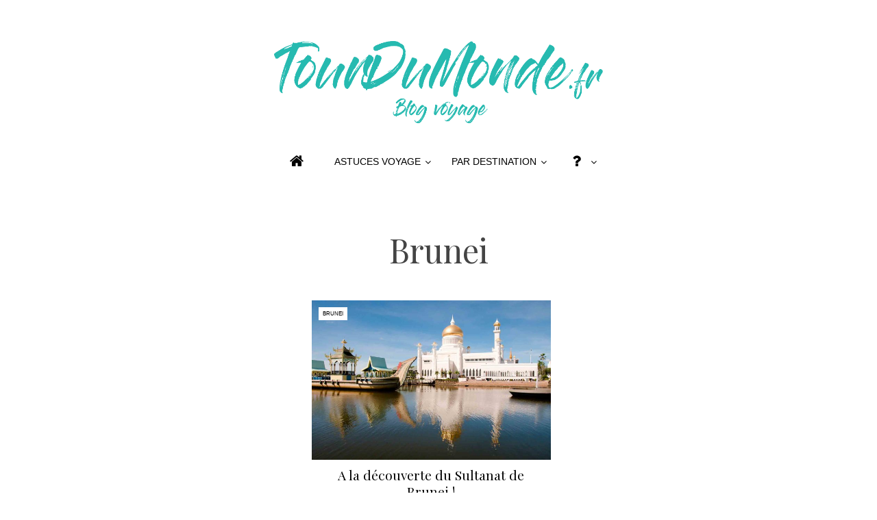

--- FILE ---
content_type: text/html; charset=UTF-8
request_url: https://www.tourdumonde.fr/voyage/brunei
body_size: 10441
content:
<!DOCTYPE html>
<html lang="en">
<head>
	<meta name=viewport content="width=device-width, initial-scale=1">
	<meta charset="UTF-8">
	<meta http-equiv="Content-Type" content="text/html; charset=UTF-8" />
	<meta http-equiv="content-language" content="fr-FR" />
	<meta name='robots' content='index, follow, max-image-preview:large, max-snippet:-1, max-video-preview:-1' />

	<!-- This site is optimized with the Yoast SEO plugin v26.7 - https://yoast.com/wordpress/plugins/seo/ -->
	<title>Idées et conseils voyage Brunei : nos articles et bons plans - TourDuMonde.fr - blog voyage</title>
<link data-rocket-preload as="style" href="https://fonts.googleapis.com/css?family=Playfair%20Display%3A400%2C400i%2C700&#038;display=swap" rel="preload">
<link href="https://fonts.googleapis.com/css?family=Playfair%20Display%3A400%2C400i%2C700&#038;display=swap" media="print" onload="this.media=&#039;all&#039;" rel="stylesheet">
<noscript><link rel="stylesheet" href="https://fonts.googleapis.com/css?family=Playfair%20Display%3A400%2C400i%2C700&#038;display=swap"></noscript>
	<link rel="canonical" href="https://www.tourdumonde.fr/voyage/brunei" />
	<meta property="og:locale" content="fr_FR" />
	<meta property="og:type" content="article" />
	<meta property="og:title" content="Idées et conseils voyage Brunei : nos articles et bons plans - TourDuMonde.fr - blog voyage" />
	<meta property="og:url" content="https://www.tourdumonde.fr/voyage/brunei" />
	<meta property="og:site_name" content="TourDuMonde.fr - blog voyage" />
	<meta name="twitter:card" content="summary_large_image" />
	<meta name="twitter:site" content="@maliwen" />
	<script type="application/ld+json" class="yoast-schema-graph">{"@context":"https://schema.org","@graph":[{"@type":"CollectionPage","@id":"https://www.tourdumonde.fr/voyage/brunei","url":"https://www.tourdumonde.fr/voyage/brunei","name":"Idées et conseils voyage Brunei : nos articles et bons plans - TourDuMonde.fr - blog voyage","isPartOf":{"@id":"https://www.tourdumonde.fr/#website"},"primaryImageOfPage":{"@id":"https://www.tourdumonde.fr/voyage/brunei#primaryimage"},"image":{"@id":"https://www.tourdumonde.fr/voyage/brunei#primaryimage"},"thumbnailUrl":"https://www.tourdumonde.fr/wordpress/wp-content/uploads/muara-brunei.jpg","breadcrumb":{"@id":"https://www.tourdumonde.fr/voyage/brunei#breadcrumb"},"inLanguage":"fr-FR"},{"@type":"ImageObject","inLanguage":"fr-FR","@id":"https://www.tourdumonde.fr/voyage/brunei#primaryimage","url":"https://www.tourdumonde.fr/wordpress/wp-content/uploads/muara-brunei.jpg","contentUrl":"https://www.tourdumonde.fr/wordpress/wp-content/uploads/muara-brunei.jpg","width":1800,"height":1000},{"@type":"BreadcrumbList","@id":"https://www.tourdumonde.fr/voyage/brunei#breadcrumb","itemListElement":[{"@type":"ListItem","position":1,"name":"Accueil","item":"https://www.tourdumonde.fr/"},{"@type":"ListItem","position":2,"name":"Asie","item":"https://www.tourdumonde.fr/voyage/asie"},{"@type":"ListItem","position":3,"name":"Brunei"}]},{"@type":"WebSite","@id":"https://www.tourdumonde.fr/#website","url":"https://www.tourdumonde.fr/","name":"TourDuMonde.fr - blog voyage","description":"Le blog voyage Baptiste &amp; Marion : conseils et idées de voyage sur plus de 75 destinations partout dans le monde","publisher":{"@id":"https://www.tourdumonde.fr/#/schema/person/42df07ef93cf23a6f76a45e73606d55f"},"potentialAction":[{"@type":"SearchAction","target":{"@type":"EntryPoint","urlTemplate":"https://www.tourdumonde.fr/?s={search_term_string}"},"query-input":{"@type":"PropertyValueSpecification","valueRequired":true,"valueName":"search_term_string"}}],"inLanguage":"fr-FR"},{"@type":["Person","Organization"],"@id":"https://www.tourdumonde.fr/#/schema/person/42df07ef93cf23a6f76a45e73606d55f","name":"Marion","image":{"@type":"ImageObject","inLanguage":"fr-FR","@id":"https://www.tourdumonde.fr/#/schema/person/image/","url":"https://secure.gravatar.com/avatar/7d983b57f304e8d66b0e40442b086d645d5afdbf5547fe12c764406e4ccf67ca?s=96&d=mm&r=g","contentUrl":"https://secure.gravatar.com/avatar/7d983b57f304e8d66b0e40442b086d645d5afdbf5547fe12c764406e4ccf67ca?s=96&d=mm&r=g","caption":"Marion"},"logo":{"@id":"https://www.tourdumonde.fr/#/schema/person/image/"},"description":"Co-fondatrice, rédactrice en chef et community manager de TourDuMonde.fr. Grande voyageuse, amoureuse de la Chine (elle parle couramment chinois) et des USA, Marion est spécialement attirée par la culture et l'histoire des pays qu'elle visite. A 38 ans, elle ne désespère pas de pouvoir un jour ramener un panda dans ses valises. Si vous avez des questions, des demandes de collaboration, n'hésitez surtout pas à contacter Marion.","sameAs":["https://www.facebook.com/TourDuMonde.FR","http://instagram.com/maliwen","http://www.pinterest.com/maliwen/","https://x.com/https://twitter.com/maliwen"]}]}</script>
	<!-- / Yoast SEO plugin. -->


<link rel='dns-prefetch' href='//fonts.googleapis.com' />
<link href='https://fonts.gstatic.com' crossorigin rel='preconnect' />
<link rel="alternate" type="application/rss+xml" title="Flux pour TourDuMonde.fr - blog voyage &raquo; Brunei Destination" href="https://www.tourdumonde.fr/voyage/brunei/feed" />
<style id='wp-img-auto-sizes-contain-inline-css' type='text/css'>
img:is([sizes=auto i],[sizes^="auto," i]){contain-intrinsic-size:3000px 1500px}
/*# sourceURL=wp-img-auto-sizes-contain-inline-css */
</style>
<style id='wp-emoji-styles-inline-css' type='text/css'>

	img.wp-smiley, img.emoji {
		display: inline !important;
		border: none !important;
		box-shadow: none !important;
		height: 1em !important;
		width: 1em !important;
		margin: 0 0.07em !important;
		vertical-align: -0.1em !important;
		background: none !important;
		padding: 0 !important;
	}
/*# sourceURL=wp-emoji-styles-inline-css */
</style>
<style id='wp-block-library-inline-css' type='text/css'>
:root{--wp-block-synced-color:#7a00df;--wp-block-synced-color--rgb:122,0,223;--wp-bound-block-color:var(--wp-block-synced-color);--wp-editor-canvas-background:#ddd;--wp-admin-theme-color:#007cba;--wp-admin-theme-color--rgb:0,124,186;--wp-admin-theme-color-darker-10:#006ba1;--wp-admin-theme-color-darker-10--rgb:0,107,160.5;--wp-admin-theme-color-darker-20:#005a87;--wp-admin-theme-color-darker-20--rgb:0,90,135;--wp-admin-border-width-focus:2px}@media (min-resolution:192dpi){:root{--wp-admin-border-width-focus:1.5px}}.wp-element-button{cursor:pointer}:root .has-very-light-gray-background-color{background-color:#eee}:root .has-very-dark-gray-background-color{background-color:#313131}:root .has-very-light-gray-color{color:#eee}:root .has-very-dark-gray-color{color:#313131}:root .has-vivid-green-cyan-to-vivid-cyan-blue-gradient-background{background:linear-gradient(135deg,#00d084,#0693e3)}:root .has-purple-crush-gradient-background{background:linear-gradient(135deg,#34e2e4,#4721fb 50%,#ab1dfe)}:root .has-hazy-dawn-gradient-background{background:linear-gradient(135deg,#faaca8,#dad0ec)}:root .has-subdued-olive-gradient-background{background:linear-gradient(135deg,#fafae1,#67a671)}:root .has-atomic-cream-gradient-background{background:linear-gradient(135deg,#fdd79a,#004a59)}:root .has-nightshade-gradient-background{background:linear-gradient(135deg,#330968,#31cdcf)}:root .has-midnight-gradient-background{background:linear-gradient(135deg,#020381,#2874fc)}:root{--wp--preset--font-size--normal:16px;--wp--preset--font-size--huge:42px}.has-regular-font-size{font-size:1em}.has-larger-font-size{font-size:2.625em}.has-normal-font-size{font-size:var(--wp--preset--font-size--normal)}.has-huge-font-size{font-size:var(--wp--preset--font-size--huge)}.has-text-align-center{text-align:center}.has-text-align-left{text-align:left}.has-text-align-right{text-align:right}.has-fit-text{white-space:nowrap!important}#end-resizable-editor-section{display:none}.aligncenter{clear:both}.items-justified-left{justify-content:flex-start}.items-justified-center{justify-content:center}.items-justified-right{justify-content:flex-end}.items-justified-space-between{justify-content:space-between}.screen-reader-text{border:0;clip-path:inset(50%);height:1px;margin:-1px;overflow:hidden;padding:0;position:absolute;width:1px;word-wrap:normal!important}.screen-reader-text:focus{background-color:#ddd;clip-path:none;color:#444;display:block;font-size:1em;height:auto;left:5px;line-height:normal;padding:15px 23px 14px;text-decoration:none;top:5px;width:auto;z-index:100000}html :where(.has-border-color){border-style:solid}html :where([style*=border-top-color]){border-top-style:solid}html :where([style*=border-right-color]){border-right-style:solid}html :where([style*=border-bottom-color]){border-bottom-style:solid}html :where([style*=border-left-color]){border-left-style:solid}html :where([style*=border-width]){border-style:solid}html :where([style*=border-top-width]){border-top-style:solid}html :where([style*=border-right-width]){border-right-style:solid}html :where([style*=border-bottom-width]){border-bottom-style:solid}html :where([style*=border-left-width]){border-left-style:solid}html :where(img[class*=wp-image-]){height:auto;max-width:100%}:where(figure){margin:0 0 1em}html :where(.is-position-sticky){--wp-admin--admin-bar--position-offset:var(--wp-admin--admin-bar--height,0px)}@media screen and (max-width:600px){html :where(.is-position-sticky){--wp-admin--admin-bar--position-offset:0px}}

/*# sourceURL=wp-block-library-inline-css */
</style><style id='global-styles-inline-css' type='text/css'>
:root{--wp--preset--aspect-ratio--square: 1;--wp--preset--aspect-ratio--4-3: 4/3;--wp--preset--aspect-ratio--3-4: 3/4;--wp--preset--aspect-ratio--3-2: 3/2;--wp--preset--aspect-ratio--2-3: 2/3;--wp--preset--aspect-ratio--16-9: 16/9;--wp--preset--aspect-ratio--9-16: 9/16;--wp--preset--color--black: #000000;--wp--preset--color--cyan-bluish-gray: #abb8c3;--wp--preset--color--white: #ffffff;--wp--preset--color--pale-pink: #f78da7;--wp--preset--color--vivid-red: #cf2e2e;--wp--preset--color--luminous-vivid-orange: #ff6900;--wp--preset--color--luminous-vivid-amber: #fcb900;--wp--preset--color--light-green-cyan: #7bdcb5;--wp--preset--color--vivid-green-cyan: #00d084;--wp--preset--color--pale-cyan-blue: #8ed1fc;--wp--preset--color--vivid-cyan-blue: #0693e3;--wp--preset--color--vivid-purple: #9b51e0;--wp--preset--gradient--vivid-cyan-blue-to-vivid-purple: linear-gradient(135deg,rgb(6,147,227) 0%,rgb(155,81,224) 100%);--wp--preset--gradient--light-green-cyan-to-vivid-green-cyan: linear-gradient(135deg,rgb(122,220,180) 0%,rgb(0,208,130) 100%);--wp--preset--gradient--luminous-vivid-amber-to-luminous-vivid-orange: linear-gradient(135deg,rgb(252,185,0) 0%,rgb(255,105,0) 100%);--wp--preset--gradient--luminous-vivid-orange-to-vivid-red: linear-gradient(135deg,rgb(255,105,0) 0%,rgb(207,46,46) 100%);--wp--preset--gradient--very-light-gray-to-cyan-bluish-gray: linear-gradient(135deg,rgb(238,238,238) 0%,rgb(169,184,195) 100%);--wp--preset--gradient--cool-to-warm-spectrum: linear-gradient(135deg,rgb(74,234,220) 0%,rgb(151,120,209) 20%,rgb(207,42,186) 40%,rgb(238,44,130) 60%,rgb(251,105,98) 80%,rgb(254,248,76) 100%);--wp--preset--gradient--blush-light-purple: linear-gradient(135deg,rgb(255,206,236) 0%,rgb(152,150,240) 100%);--wp--preset--gradient--blush-bordeaux: linear-gradient(135deg,rgb(254,205,165) 0%,rgb(254,45,45) 50%,rgb(107,0,62) 100%);--wp--preset--gradient--luminous-dusk: linear-gradient(135deg,rgb(255,203,112) 0%,rgb(199,81,192) 50%,rgb(65,88,208) 100%);--wp--preset--gradient--pale-ocean: linear-gradient(135deg,rgb(255,245,203) 0%,rgb(182,227,212) 50%,rgb(51,167,181) 100%);--wp--preset--gradient--electric-grass: linear-gradient(135deg,rgb(202,248,128) 0%,rgb(113,206,126) 100%);--wp--preset--gradient--midnight: linear-gradient(135deg,rgb(2,3,129) 0%,rgb(40,116,252) 100%);--wp--preset--font-size--small: 13px;--wp--preset--font-size--medium: 20px;--wp--preset--font-size--large: 36px;--wp--preset--font-size--x-large: 42px;--wp--preset--spacing--20: 0.44rem;--wp--preset--spacing--30: 0.67rem;--wp--preset--spacing--40: 1rem;--wp--preset--spacing--50: 1.5rem;--wp--preset--spacing--60: 2.25rem;--wp--preset--spacing--70: 3.38rem;--wp--preset--spacing--80: 5.06rem;--wp--preset--shadow--natural: 6px 6px 9px rgba(0, 0, 0, 0.2);--wp--preset--shadow--deep: 12px 12px 50px rgba(0, 0, 0, 0.4);--wp--preset--shadow--sharp: 6px 6px 0px rgba(0, 0, 0, 0.2);--wp--preset--shadow--outlined: 6px 6px 0px -3px rgb(255, 255, 255), 6px 6px rgb(0, 0, 0);--wp--preset--shadow--crisp: 6px 6px 0px rgb(0, 0, 0);}:where(.is-layout-flex){gap: 0.5em;}:where(.is-layout-grid){gap: 0.5em;}body .is-layout-flex{display: flex;}.is-layout-flex{flex-wrap: wrap;align-items: center;}.is-layout-flex > :is(*, div){margin: 0;}body .is-layout-grid{display: grid;}.is-layout-grid > :is(*, div){margin: 0;}:where(.wp-block-columns.is-layout-flex){gap: 2em;}:where(.wp-block-columns.is-layout-grid){gap: 2em;}:where(.wp-block-post-template.is-layout-flex){gap: 1.25em;}:where(.wp-block-post-template.is-layout-grid){gap: 1.25em;}.has-black-color{color: var(--wp--preset--color--black) !important;}.has-cyan-bluish-gray-color{color: var(--wp--preset--color--cyan-bluish-gray) !important;}.has-white-color{color: var(--wp--preset--color--white) !important;}.has-pale-pink-color{color: var(--wp--preset--color--pale-pink) !important;}.has-vivid-red-color{color: var(--wp--preset--color--vivid-red) !important;}.has-luminous-vivid-orange-color{color: var(--wp--preset--color--luminous-vivid-orange) !important;}.has-luminous-vivid-amber-color{color: var(--wp--preset--color--luminous-vivid-amber) !important;}.has-light-green-cyan-color{color: var(--wp--preset--color--light-green-cyan) !important;}.has-vivid-green-cyan-color{color: var(--wp--preset--color--vivid-green-cyan) !important;}.has-pale-cyan-blue-color{color: var(--wp--preset--color--pale-cyan-blue) !important;}.has-vivid-cyan-blue-color{color: var(--wp--preset--color--vivid-cyan-blue) !important;}.has-vivid-purple-color{color: var(--wp--preset--color--vivid-purple) !important;}.has-black-background-color{background-color: var(--wp--preset--color--black) !important;}.has-cyan-bluish-gray-background-color{background-color: var(--wp--preset--color--cyan-bluish-gray) !important;}.has-white-background-color{background-color: var(--wp--preset--color--white) !important;}.has-pale-pink-background-color{background-color: var(--wp--preset--color--pale-pink) !important;}.has-vivid-red-background-color{background-color: var(--wp--preset--color--vivid-red) !important;}.has-luminous-vivid-orange-background-color{background-color: var(--wp--preset--color--luminous-vivid-orange) !important;}.has-luminous-vivid-amber-background-color{background-color: var(--wp--preset--color--luminous-vivid-amber) !important;}.has-light-green-cyan-background-color{background-color: var(--wp--preset--color--light-green-cyan) !important;}.has-vivid-green-cyan-background-color{background-color: var(--wp--preset--color--vivid-green-cyan) !important;}.has-pale-cyan-blue-background-color{background-color: var(--wp--preset--color--pale-cyan-blue) !important;}.has-vivid-cyan-blue-background-color{background-color: var(--wp--preset--color--vivid-cyan-blue) !important;}.has-vivid-purple-background-color{background-color: var(--wp--preset--color--vivid-purple) !important;}.has-black-border-color{border-color: var(--wp--preset--color--black) !important;}.has-cyan-bluish-gray-border-color{border-color: var(--wp--preset--color--cyan-bluish-gray) !important;}.has-white-border-color{border-color: var(--wp--preset--color--white) !important;}.has-pale-pink-border-color{border-color: var(--wp--preset--color--pale-pink) !important;}.has-vivid-red-border-color{border-color: var(--wp--preset--color--vivid-red) !important;}.has-luminous-vivid-orange-border-color{border-color: var(--wp--preset--color--luminous-vivid-orange) !important;}.has-luminous-vivid-amber-border-color{border-color: var(--wp--preset--color--luminous-vivid-amber) !important;}.has-light-green-cyan-border-color{border-color: var(--wp--preset--color--light-green-cyan) !important;}.has-vivid-green-cyan-border-color{border-color: var(--wp--preset--color--vivid-green-cyan) !important;}.has-pale-cyan-blue-border-color{border-color: var(--wp--preset--color--pale-cyan-blue) !important;}.has-vivid-cyan-blue-border-color{border-color: var(--wp--preset--color--vivid-cyan-blue) !important;}.has-vivid-purple-border-color{border-color: var(--wp--preset--color--vivid-purple) !important;}.has-vivid-cyan-blue-to-vivid-purple-gradient-background{background: var(--wp--preset--gradient--vivid-cyan-blue-to-vivid-purple) !important;}.has-light-green-cyan-to-vivid-green-cyan-gradient-background{background: var(--wp--preset--gradient--light-green-cyan-to-vivid-green-cyan) !important;}.has-luminous-vivid-amber-to-luminous-vivid-orange-gradient-background{background: var(--wp--preset--gradient--luminous-vivid-amber-to-luminous-vivid-orange) !important;}.has-luminous-vivid-orange-to-vivid-red-gradient-background{background: var(--wp--preset--gradient--luminous-vivid-orange-to-vivid-red) !important;}.has-very-light-gray-to-cyan-bluish-gray-gradient-background{background: var(--wp--preset--gradient--very-light-gray-to-cyan-bluish-gray) !important;}.has-cool-to-warm-spectrum-gradient-background{background: var(--wp--preset--gradient--cool-to-warm-spectrum) !important;}.has-blush-light-purple-gradient-background{background: var(--wp--preset--gradient--blush-light-purple) !important;}.has-blush-bordeaux-gradient-background{background: var(--wp--preset--gradient--blush-bordeaux) !important;}.has-luminous-dusk-gradient-background{background: var(--wp--preset--gradient--luminous-dusk) !important;}.has-pale-ocean-gradient-background{background: var(--wp--preset--gradient--pale-ocean) !important;}.has-electric-grass-gradient-background{background: var(--wp--preset--gradient--electric-grass) !important;}.has-midnight-gradient-background{background: var(--wp--preset--gradient--midnight) !important;}.has-small-font-size{font-size: var(--wp--preset--font-size--small) !important;}.has-medium-font-size{font-size: var(--wp--preset--font-size--medium) !important;}.has-large-font-size{font-size: var(--wp--preset--font-size--large) !important;}.has-x-large-font-size{font-size: var(--wp--preset--font-size--x-large) !important;}
/*# sourceURL=global-styles-inline-css */
</style>

<style id='classic-theme-styles-inline-css' type='text/css'>
/*! This file is auto-generated */
.wp-block-button__link{color:#fff;background-color:#32373c;border-radius:9999px;box-shadow:none;text-decoration:none;padding:calc(.667em + 2px) calc(1.333em + 2px);font-size:1.125em}.wp-block-file__button{background:#32373c;color:#fff;text-decoration:none}
/*# sourceURL=/wp-includes/css/classic-themes.min.css */
</style>
<link rel='stylesheet' id='reset-css' href='https://www.tourdumonde.fr/wordpress/wp-content/themes/tdm-2018/css/reset.css?ver=202405311716' type='text/css' media='all' />

<link rel='stylesheet' id='parent-style-css' href='https://www.tourdumonde.fr/wordpress/wp-content/themes/tdm-2018/style.css?ver=202405311716' type='text/css' media='all' />
<link rel='stylesheet' id='structure-css' href='https://www.tourdumonde.fr/wordpress/wp-content/themes/tdm-2018/css/structure.css?ver=202405311716' type='text/css' media='all' />
<link rel='stylesheet' id='grid-css' href='https://www.tourdumonde.fr/wordpress/wp-content/themes/tdm-2018/css/grid.css?ver=202405311716' type='text/css' media='all' />
<link rel='stylesheet' id='header-css' href='https://www.tourdumonde.fr/wordpress/wp-content/themes/tdm-2018/css/header.css?ver=202405311716' type='text/css' media='all' />
<link rel='stylesheet' id='loop-css' href='https://www.tourdumonde.fr/wordpress/wp-content/themes/tdm-2018/css/loop.css?ver=202405311716' type='text/css' media='all' />
<link rel='stylesheet' id='separateurs-css' href='https://www.tourdumonde.fr/wordpress/wp-content/themes/tdm-2018/css/separateurs.css?ver=202405311716' type='text/css' media='all' />
<link rel='stylesheet' id='edito-css' href='https://www.tourdumonde.fr/wordpress/wp-content/themes/tdm-2018/css/edito.css?ver=202405311716' type='text/css' media='all' />
<link rel='stylesheet' id='footer-css' href='https://www.tourdumonde.fr/wordpress/wp-content/themes/tdm-2018/css/footer.css?ver=202405311716' type='text/css' media='all' />
<link rel='stylesheet' id='pagination-css' href='https://www.tourdumonde.fr/wordpress/wp-content/themes/tdm-2018/css/pagination.css?ver=202405311716' type='text/css' media='all' />
<link rel='stylesheet' id='cover-css' href='https://www.tourdumonde.fr/wordpress/wp-content/themes/tdm-2018/css/cover.css?ver=202405311716' type='text/css' media='all' />
<link rel='stylesheet' id='encart.auteur-css' href='https://www.tourdumonde.fr/wordpress/wp-content/themes/tdm-2018/css/encart.auteur.css?ver=202405311716' type='text/css' media='all' />
<link rel='stylesheet' id='taxonomy.destinations-css' href='https://www.tourdumonde.fr/wordpress/wp-content/themes/tdm-2018/css/taxonomy.destinations.css?ver=202405311716' type='text/css' media='all' />
<link rel='stylesheet' id='ubermenu-css' href='https://www.tourdumonde.fr/wordpress/wp-content/plugins/ubermenu/pro/assets/css/ubermenu.min.css?ver=3.3.1' type='text/css' media='all' />
<link rel='stylesheet' id='ubermenu-font-awesome-css' href='https://www.tourdumonde.fr/wordpress/wp-content/plugins/ubermenu-icons/assets/font-awesome/css/font-awesome.min.css?ver=4.3' type='text/css' media='all' />
<script type="text/javascript" src="https://www.tourdumonde.fr/wordpress/wp-includes/js/jquery/jquery.min.js?ver=3.7.1" id="jquery-core-js"></script>
<script type="text/javascript" src="https://www.tourdumonde.fr/wordpress/wp-includes/js/jquery/jquery-migrate.min.js?ver=3.4.1" id="jquery-migrate-js"></script>
<link rel="https://api.w.org/" href="https://www.tourdumonde.fr/wp-json/" /><link rel="EditURI" type="application/rsd+xml" title="RSD" href="https://www.tourdumonde.fr/wordpress/xmlrpc.php?rsd" />
<meta name="generator" content="WordPress 6.9" />
<style id="ubermenu-custom-generated-css">
/** UberMenu Custom Menu Styles (Customizer) **/
/* main */
 .ubermenu-main .ubermenu-item .ubermenu-submenu-drop { -webkit-transition-duration:50ms; -ms-transition-duration:50ms; transition-duration:50ms; }
 .ubermenu-main .ubermenu-item-layout-image_left > .ubermenu-target-text { padding-left:26px; }
 .ubermenu-main .ubermenu-item-layout-image_right > .ubermenu-target-text { padding-right:26px; }
 .ubermenu-main.ubermenu-transition-fade .ubermenu-item .ubermenu-submenu-drop { margin-top:0; }
 .ubermenu-main .ubermenu-item-level-0 > .ubermenu-target { font-size:14px; text-transform:uppercase; color:#ffffff; }
 .ubermenu-main .ubermenu-item-level-0 > .ubermenu-target, .ubermenu-main .ubermenu-item-level-0 > .ubermenu-target.ubermenu-item-notext > .ubermenu-icon { line-height:20px; }
 .ubermenu-main .ubermenu-nav .ubermenu-item.ubermenu-item-level-0 > .ubermenu-target { font-weight:normal; }
 .ubermenu.ubermenu-main .ubermenu-item-level-0:hover > .ubermenu-target, .ubermenu-main .ubermenu-item-level-0.ubermenu-active > .ubermenu-target { color:#ffffff; }
 .ubermenu-main .ubermenu-item.ubermenu-item-level-0 > .ubermenu-highlight { color:#ffffff; }
 .ubermenu-main .ubermenu-item-normal > .ubermenu-target { color:#ffffff; }
 .ubermenu.ubermenu-main .ubermenu-item-normal > .ubermenu-target:hover, .ubermenu.ubermenu-main .ubermenu-item-normal.ubermenu-active > .ubermenu-target { color:#ffffff; }
 .ubermenu-main .ubermenu-item-normal.ubermenu-current-menu-item > .ubermenu-target { color:#ffffff; }
 .ubermenu-main .ubermenu-item-level-0 > .ubermenu-target .ubermenu-icon { color:#FFFFFF; font-size:22px; }
 .ubermenu-main .ubermenu-item-level-0.ubermenu-active > .ubermenu-target .ubermenu-icon { color:#FFFFFF; }
 .ubermenu-main .ubermenu-item-level-0 > .ubermenu-target.ubermenu-item-layout-icon_top, .ubermenu-main .ubermenu-item-level-0 > .ubermenu-target.ubermenu-item-layout-icon_bottom { padding-top:0px; padding-bottom:0px; padding-left:0px; padding-right:0px; }
 .ubermenu-main .ubermenu-item-header > .ubermenu-target.ubermenu-item-layout-icon_top, .ubermenu-main .ubermenu-item-header > .ubermenu-target.ubermenu-item-layout-icon_bottom { padding-top:20px; padding-bottom:20px; padding-left:20px; padding-right:20px; }
 .ubermenu-main .ubermenu-item-normal > .ubermenu-target.ubermenu-item-layout-icon_top, .ubermenu-main .ubermenu-item-normal > .ubermenu-target.ubermenu-item-layout-icon_bottom { padding-top:20px; padding-bottom:20px; padding-left:20px; padding-right:20px; }


/** UberMenu Custom Menu Item Styles (Menu Item Settings) **/
/* 2241 */   .ubermenu .ubermenu-submenu.ubermenu-submenu-id-2241 { width:250px; min-width:250px; }
/* 447 */    .ubermenu .ubermenu-submenu.ubermenu-submenu-id-447 { width:150px; min-width:150px; }
/* 10590 */  .ubermenu .ubermenu-submenu.ubermenu-submenu-id-10590 { width:150px; min-width:150px; }

/* Icons */
.ubermenu .ubermenu-item-layout-icon_right > .ubermenu-target-title { margin-right: .6em; display: inline-block; }
.ubermenu-sub-indicators .ubermenu-has-submenu-drop > .ubermenu-target.ubermenu-item-layout-icon_top:after, .ubermenu-sub-indicators .ubermenu-has-submenu-drop > .ubermenu-target.ubermenu-item-layout-icon_bottom:after{ top: auto; bottom:8px; right:auto; margin-left:-4px; }
.ubermenu .ubermenu-target.ubermenu-item-layout-icon_top, .ubermenu .ubermenu-target.ubermenu-item-layout-icon_bottom{ text-align:center; padding:20px; }
.ubermenu .ubermenu-target.ubermenu-item-layout-icon_top, .ubermenu .ubermenu-target.ubermenu-item-layout-icon_top > .ubermenu-target-text, .ubermenu .ubermenu-target.ubermenu-item-layout-icon_bottom > .ubermenu-target-text, .ubermenu .ubermenu-target.ubermenu-item-layout-icon_bottom > .ubermenu-icon{ text-align:center; display:block; width:100%; }
.ubermenu .ubermenu-item-layout-icon_top > .ubermenu-icon { padding-bottom:5px; }
.ubermenu .ubermenu-item-layout-icon_bottom > .ubermenu-icon { padding-top:5px; }

/* Status: Loaded from Transient */

</style>
		<!-- Google Tag Manager -->
		<script>(function(w,d,s,l,i){w[l]=w[l]||[];w[l].push({'gtm.start':
		new Date().getTime(),event:'gtm.js'});var f=d.getElementsByTagName(s)[0],
		j=d.createElement(s),dl=l!='dataLayer'?'&l='+l:'';j.async=true;j.src=
		'https://www.googletagmanager.com/gtm.js?id='+i+dl;f.parentNode.insertBefore(j,f);
		})(window,document,'script','dataLayer','GTM-MB6V99R');</script>
		<!-- End Google Tag Manager --><noscript><style id="rocket-lazyload-nojs-css">.rll-youtube-player, [data-lazy-src]{display:none !important;}</style></noscript><meta name="generator" content="WP Rocket 3.19.2.1" data-wpr-features="wpr_lazyload_images wpr_desktop" /></head>
<body class="archive tax-destinations term-brunei term-178 wp-theme-tdm-2018">
<!-- Google Tag Manager (noscript) -->
		<noscript><iframe src="https://www.googletagmanager.com/ns.html?id=GTM-MB6V99R"
		height="0" width="0" style="display:none;visibility:hidden"></iframe></noscript>
		<!-- End Google Tag Manager (noscript) -->
<header data-rocket-location-hash="6cfc580cae881e0e86c10d150149db22" class="simple">
	<div data-rocket-location-hash="891a4ac4cd1af7c7ddf665772bfd9cf7" id="logo"><a href="https://www.tourdumonde.fr" title="Retour à l'accueil"><img src="data:image/svg+xml,%3Csvg%20xmlns='http://www.w3.org/2000/svg'%20viewBox='0%200%200%200'%3E%3C/svg%3E" data-lazy-src="https://www.tourdumonde.fr/wordpress/wp-content/themes/tdm-2018/img/logo/logo-tourdumondeFR-vert.png"><noscript><img src="https://www.tourdumonde.fr/wordpress/wp-content/themes/tdm-2018/img/logo/logo-tourdumondeFR-vert.png"></noscript></a></div>
	
<!-- UberMenu [Configuration:main] [Theme Loc:] [Integration:api] -->
<nav id="ubermenu-main-2" class="ubermenu ubermenu-nojs ubermenu-main ubermenu-menu-2 ubermenu-responsive-collapse ubermenu-horizontal ubermenu-transition-none ubermenu-trigger-hover_intent ubermenu-skin-none  ubermenu-bar-align-full ubermenu-items-align-center ubermenu-bound ubermenu-disable-submenu-scroll ubermenu-sub-indicators ubermenu-retractors-responsive"><ul id="ubermenu-nav-main-2" class="ubermenu-nav"><li id="menu-item-321" class="ubermenu-item ubermenu-item-type-custom ubermenu-item-object-custom ubermenu-item-home ubermenu-item-321 ubermenu-item-level-0 ubermenu-column ubermenu-column-auto" ><a class="ubermenu-target ubermenu-target-with-icon ubermenu-item-layout-default ubermenu-item-layout-icon_left ubermenu-item-notext" href="https://www.tourdumonde.fr" tabindex="0"><i class="ubermenu-icon fa fa-home" ></i></a></li><li id="menu-item-2241" class="ubermenu-item ubermenu-item-type-custom ubermenu-item-object-custom ubermenu-item-has-children ubermenu-item-2241 ubermenu-item-level-0 ubermenu-column ubermenu-column-auto ubermenu-has-submenu-drop ubermenu-has-submenu-flyout" ><a class="ubermenu-target ubermenu-item-layout-default ubermenu-item-layout-text_only" href="https://www.tourdumonde.fr/category/conseils-voyage" tabindex="0"><span class="ubermenu-target-title ubermenu-target-text">Astuces voyage</span></a><ul  class="ubermenu-submenu ubermenu-submenu-id-2241 ubermenu-submenu-type-flyout ubermenu-submenu-drop ubermenu-submenu-align-left_edge_item"  ><li id="menu-item-10585" class="ubermenu-item ubermenu-item-type-taxonomy ubermenu-item-object-category ubermenu-item-10585 ubermenu-item-auto ubermenu-item-normal ubermenu-item-level-1" ><a class="ubermenu-target ubermenu-item-layout-default ubermenu-item-layout-text_only" href="https://www.tourdumonde.fr/category/conseils-voyage"><span class="ubermenu-target-title ubermenu-target-text">Conseils voyage</span></a></li><li id="menu-item-10586" class="ubermenu-item ubermenu-item-type-post_type ubermenu-item-object-page ubermenu-item-10586 ubermenu-item-auto ubermenu-item-normal ubermenu-item-level-1" ><a class="ubermenu-target ubermenu-item-layout-default ubermenu-item-layout-text_only" href="https://www.tourdumonde.fr/bagages-cabines-dimensions-et-poids-des-differentes-compagnies-aeriennes"><span class="ubermenu-target-title ubermenu-target-text">Taille, nombre et poids des bagages cabine, par compagnie aérienne</span></a></li></ul></li><li id="menu-item-8883" class="ubermenu-item ubermenu-item-type-custom ubermenu-item-object-custom ubermenu-item-has-children ubermenu-item-8883 ubermenu-item-level-0 ubermenu-column ubermenu-column-auto ubermenu-has-submenu-drop ubermenu-has-submenu-flyout" ><span class="ubermenu-target ubermenu-item-layout-default ubermenu-item-layout-text_only" tabindex="0"><span class="ubermenu-target-title ubermenu-target-text">Par destination</span></span><ul  class="ubermenu-submenu ubermenu-submenu-id-8883 ubermenu-submenu-type-flyout ubermenu-submenu-drop ubermenu-submenu-align-left_edge_item ubermenu-autoclear"  ><li id="menu-item-8894" class="ubermenu-item ubermenu-item-type-taxonomy ubermenu-item-object-destinations ubermenu-item-8894 ubermenu-item-auto ubermenu-item-normal ubermenu-item-level-1" ><a class="ubermenu-target ubermenu-item-layout-default ubermenu-item-layout-text_only" href="https://www.tourdumonde.fr/voyage/afrique"><span class="ubermenu-target-title ubermenu-target-text">Afrique</span></a></li><li id="menu-item-8895" class="ubermenu-item ubermenu-item-type-taxonomy ubermenu-item-object-destinations ubermenu-item-8895 ubermenu-item-auto ubermenu-item-normal ubermenu-item-level-1" ><a class="ubermenu-target ubermenu-item-layout-default ubermenu-item-layout-text_only" href="https://www.tourdumonde.fr/voyage/amerique-du-nord"><span class="ubermenu-target-title ubermenu-target-text">Amérique du Nord</span></a></li><li id="menu-item-8890" class="ubermenu-item ubermenu-item-type-taxonomy ubermenu-item-object-destinations ubermenu-item-8890 ubermenu-item-auto ubermenu-item-normal ubermenu-item-level-1" ><a class="ubermenu-target ubermenu-item-layout-default ubermenu-item-layout-text_only" href="https://www.tourdumonde.fr/voyage/amerique-du-sud"><span class="ubermenu-target-title ubermenu-target-text">Amérique du Sud</span></a></li><li id="menu-item-11935" class="ubermenu-item ubermenu-item-type-taxonomy ubermenu-item-object-destinations ubermenu-item-11935 ubermenu-item-auto ubermenu-item-normal ubermenu-item-level-1" ><a class="ubermenu-target ubermenu-item-layout-default ubermenu-item-layout-text_only" href="https://www.tourdumonde.fr/voyage/antarctique"><span class="ubermenu-target-title ubermenu-target-text">Antarctique</span></a></li><li id="menu-item-8906" class="ubermenu-item ubermenu-item-type-taxonomy ubermenu-item-object-destinations ubermenu-current-destinations-ancestor ubermenu-item-8906 ubermenu-item-auto ubermenu-item-normal ubermenu-item-level-1" ><a class="ubermenu-target ubermenu-item-layout-default ubermenu-item-layout-text_only" href="https://www.tourdumonde.fr/voyage/asie"><span class="ubermenu-target-title ubermenu-target-text">Asie</span></a></li><li id="menu-item-8915" class="ubermenu-item ubermenu-item-type-taxonomy ubermenu-item-object-destinations ubermenu-item-8915 ubermenu-item-auto ubermenu-item-normal ubermenu-item-level-1" ><a class="ubermenu-target ubermenu-item-layout-default ubermenu-item-layout-text_only" href="https://www.tourdumonde.fr/voyage/caraibes"><span class="ubermenu-target-title ubermenu-target-text">Caraïbes</span></a></li><li id="menu-item-8918" class="ubermenu-item ubermenu-item-type-taxonomy ubermenu-item-object-destinations ubermenu-item-8918 ubermenu-item-auto ubermenu-item-normal ubermenu-item-level-1" ><a class="ubermenu-target ubermenu-item-layout-default ubermenu-item-layout-text_only" href="https://www.tourdumonde.fr/voyage/europe"><span class="ubermenu-target-title ubermenu-target-text">Europe</span></a></li><li id="menu-item-8944" class="ubermenu-item ubermenu-item-type-taxonomy ubermenu-item-object-destinations ubermenu-item-8944 ubermenu-item-auto ubermenu-item-normal ubermenu-item-level-1" ><a class="ubermenu-target ubermenu-item-layout-default ubermenu-item-layout-text_only" href="https://www.tourdumonde.fr/voyage/moyen-orient"><span class="ubermenu-target-title ubermenu-target-text">Moyen-Orient</span></a></li><li id="menu-item-8946" class="ubermenu-item ubermenu-item-type-taxonomy ubermenu-item-object-destinations ubermenu-item-8946 ubermenu-item-auto ubermenu-item-normal ubermenu-item-level-1" ><a class="ubermenu-target ubermenu-item-layout-default ubermenu-item-layout-text_only" href="https://www.tourdumonde.fr/voyage/oceanie"><span class="ubermenu-target-title ubermenu-target-text">Océanie</span></a></li></ul></li><li id="menu-item-10590" class="ubermenu-item ubermenu-item-type-custom ubermenu-item-object-custom ubermenu-item-has-children ubermenu-item-10590 ubermenu-item-level-0 ubermenu-column ubermenu-column-auto ubermenu-has-submenu-drop ubermenu-has-submenu-flyout" ><span class="ubermenu-target ubermenu-target-with-icon ubermenu-item-layout-default ubermenu-item-layout-icon_left ubermenu-item-notext" tabindex="0"><i class="ubermenu-icon fa fa-question" ></i></span><ul  class="ubermenu-submenu ubermenu-submenu-id-10590 ubermenu-submenu-type-flyout ubermenu-submenu-drop ubermenu-submenu-align-left_edge_item"  ><li id="menu-item-447" class="ubermenu-item ubermenu-item-type-post_type ubermenu-item-object-page ubermenu-item-447 ubermenu-item-auto ubermenu-item-normal ubermenu-item-level-1" ><a class="ubermenu-target ubermenu-item-layout-default ubermenu-item-layout-text_only" href="https://www.tourdumonde.fr/a-propos"><span class="ubermenu-target-title ubermenu-target-text">A propos</span></a></li><li id="menu-item-10630" class="ubermenu-item ubermenu-item-type-post_type ubermenu-item-object-page ubermenu-item-10630 ubermenu-item-auto ubermenu-item-normal ubermenu-item-level-1" ><a class="ubermenu-target ubermenu-item-layout-default ubermenu-item-layout-text_only" href="https://www.tourdumonde.fr/team-tdm"><span class="ubermenu-target-title ubermenu-target-text">La Team TDM</span></a></li><li id="menu-item-10631" class="ubermenu-item ubermenu-item-type-post_type ubermenu-item-object-page ubermenu-item-10631 ubermenu-item-auto ubermenu-item-normal ubermenu-item-level-1" ><a class="ubermenu-target ubermenu-item-layout-default ubermenu-item-layout-text_only" href="https://www.tourdumonde.fr/blogtrips"><span class="ubermenu-target-title ubermenu-target-text">Blogtrips &#038; Collaborations</span></a></li><li id="menu-item-10589" class="ubermenu-item ubermenu-item-type-post_type ubermenu-item-object-page ubermenu-item-10589 ubermenu-item-auto ubermenu-item-normal ubermenu-item-level-1" ><a class="ubermenu-target ubermenu-item-layout-default ubermenu-item-layout-text_only" href="https://www.tourdumonde.fr/contact"><span class="ubermenu-target-title ubermenu-target-text">Contact</span></a></li></ul></li></ul></nav>
<!-- End UberMenu -->
</header>
<div data-rocket-location-hash="5cc4e010bc47226ed0a4bf8d6d1c3e10" id="destinations" class="archive-body max-width grid loop">
	<h1><span>Brunei</span></h1>
</div>


<div data-rocket-location-hash="c3d2d89fc881580250f089dc2be17afa" id="recents" class="max-width grid par2 loop center">
	<!--<div class="sepa"><span>~ Brunei : tous nos articles et conseils ~</span></div>-->
			<ul>
			<li>
	<div data-bg="https://www.tourdumonde.fr/wordpress/wp-content/uploads/muara-brunei-690x460.jpg" class="img rocket-lazyload" style="">
				<div class="etiquette"><ul><li><a href="https://www.tourdumonde.fr/voyage/brunei" title="Idées et conseils voyage Brunei : tous nos articles et bons plans">Brunei</a></li></ul></div>
			</div>
	<div class="txt">
		<h2><a href="https://www.tourdumonde.fr/decouverte/a-la-decouverte-du-sultanat-de-brunei-5170" title="A la découverte du Sultanat de Brunei !">A la découverte du Sultanat de Brunei !</a></h2>
	</div>
</li>		</ul>
	</div>




<footer data-rocket-location-hash="daf185c1c5cd6ae65d6a3b0721be5714">
	<p class="copyrights">TourDuMonde.fr &#8211; blog voyage &copy; 2013 - 2026, Tous droits réservés.</p>
	<nav>
		<a href="https://www.tourdumonde.fr">Accueil</a>
		<a href="https://www.tourdumonde.fr/a-propos">A propos</a>
		<a href="https://www.tourdumonde.fr/contact" rel="nofollow">Contact</a>
		<a href="https://www.tourdumonde.fr/wordpress/wp-login.php">Connexion</a>	</nav>

	<div data-rocket-location-hash="20eab6a29db008e491d276bce4ba0625" class="photographes">
	<p>Nous respectons le travail des photographes, et comprenons leur souci de voir leur propriété intellectuelle respectée. Sauf mention contraire, les images utilisées sur les différentes pages de ce site ont été trouvées sur Internet et présumées libres de droits. Si vous détenez la propriété de l'une de ces images et que vous souhaitez la voir créditée ou supprimée de nos pages, merci de nous contacter, nous ferons le nécessaire aussi rapidement que possible. Si vous êtes photographe de voyage, nous serions ravis de vous présenter à nos lecteurs dans un article présentant vos travaux et clichés : <a href="https://www.tourdumonde.fr/contact" rel="nofollow">n'hésitez pas à nous contacter</a></p>
	<p>We strongly believe in intellectual property and have great respect in photographers' work. Unless specified otherwise, any picture used on our pages has been found on public Internet pages and presumed free of rights, perhaps mistakenly. If you do own rights on some of these pictures and want them removed or credited, please contact us using this form, we'll be happy to correct our mistake as fast as we can. If you're a travel photographer, we'd be delighted to feature your work in a dedicated article, to introduce you to our readers and send you trafic to your website. <a href="https://www.tourdumonde.fr/contact-us" rel="nofollow">Please let us know.</a></p>
</div></footer>
<script type="speculationrules">
{"prefetch":[{"source":"document","where":{"and":[{"href_matches":"/*"},{"not":{"href_matches":["/wordpress/wp-*.php","/wordpress/wp-admin/*","/wordpress/wp-content/uploads/*","/wordpress/wp-content/*","/wordpress/wp-content/plugins/*","/wordpress/wp-content/themes/tdm-2018/*","/*\\?(.+)"]}},{"not":{"selector_matches":"a[rel~=\"nofollow\"]"}},{"not":{"selector_matches":".no-prefetch, .no-prefetch a"}}]},"eagerness":"conservative"}]}
</script>
        <script>
        (function (s, t, a, y, twenty, two) {
            s.Stay22 = s.Stay22 || {};
            s.Stay22.params = { lmaID: '684796179883002826fffb7b' };
            twenty = t.createElement(a);
            two = t.getElementsByTagName(a)[0];
            twenty.async = 1;
            twenty.src = y;
            two.parentNode.insertBefore(twenty, two);
        })(window, document, 'script', 'https://scripts.stay22.com/letmeallez.js');
        </script>

        <script type="text/javascript" src="https://www.tourdumonde.fr/wordpress/wp-content/themes/tdm-2018/js/tdm.custom.js?ver=202405262129" id="tdm.custom-js"></script>
<script type="text/javascript" id="ubermenu-js-extra">
/* <![CDATA[ */
var ubermenu_data = {"remove_conflicts":"on","reposition_on_load":"off","intent_delay":"100","intent_interval":"20","intent_threshold":"7","scrollto_offset":"50","scrollto_duration":"1000","responsive_breakpoint":"959","accessible":"on","retractor_display_strategy":"responsive","touch_off_close":"on","collapse_after_scroll":"on","v":"3.3.1","configurations":["main"],"ajax_url":"https://www.tourdumonde.fr/wordpress/wp-admin/admin-ajax.php","plugin_url":"https://www.tourdumonde.fr/wordpress/wp-content/plugins/ubermenu/","disable_mobile":"off","prefix_boost":"","aria_role_navigation":"off","aria_expanded":"off","aria_hidden":"off","aria_controls":"","aria_responsive_toggle":"off","theme_locations":{"menu-header":"Emplacement : Menu Header","menu-footer":"Emplacement : Menu Footer"}};
//# sourceURL=ubermenu-js-extra
/* ]]> */
</script>
<script type="text/javascript" src="https://www.tourdumonde.fr/wordpress/wp-content/plugins/ubermenu/assets/js/ubermenu.min.js?ver=3.3.1" id="ubermenu-js"></script>
<script>window.lazyLoadOptions=[{elements_selector:"img[data-lazy-src],.rocket-lazyload",data_src:"lazy-src",data_srcset:"lazy-srcset",data_sizes:"lazy-sizes",class_loading:"lazyloading",class_loaded:"lazyloaded",threshold:300,callback_loaded:function(element){if(element.tagName==="IFRAME"&&element.dataset.rocketLazyload=="fitvidscompatible"){if(element.classList.contains("lazyloaded")){if(typeof window.jQuery!="undefined"){if(jQuery.fn.fitVids){jQuery(element).parent().fitVids()}}}}}},{elements_selector:".rocket-lazyload",data_src:"lazy-src",data_srcset:"lazy-srcset",data_sizes:"lazy-sizes",class_loading:"lazyloading",class_loaded:"lazyloaded",threshold:300,}];window.addEventListener('LazyLoad::Initialized',function(e){var lazyLoadInstance=e.detail.instance;if(window.MutationObserver){var observer=new MutationObserver(function(mutations){var image_count=0;var iframe_count=0;var rocketlazy_count=0;mutations.forEach(function(mutation){for(var i=0;i<mutation.addedNodes.length;i++){if(typeof mutation.addedNodes[i].getElementsByTagName!=='function'){continue}
if(typeof mutation.addedNodes[i].getElementsByClassName!=='function'){continue}
images=mutation.addedNodes[i].getElementsByTagName('img');is_image=mutation.addedNodes[i].tagName=="IMG";iframes=mutation.addedNodes[i].getElementsByTagName('iframe');is_iframe=mutation.addedNodes[i].tagName=="IFRAME";rocket_lazy=mutation.addedNodes[i].getElementsByClassName('rocket-lazyload');image_count+=images.length;iframe_count+=iframes.length;rocketlazy_count+=rocket_lazy.length;if(is_image){image_count+=1}
if(is_iframe){iframe_count+=1}}});if(image_count>0||iframe_count>0||rocketlazy_count>0){lazyLoadInstance.update()}});var b=document.getElementsByTagName("body")[0];var config={childList:!0,subtree:!0};observer.observe(b,config)}},!1)</script><script data-no-minify="1" async src="https://www.tourdumonde.fr/wordpress/wp-content/plugins/wp-rocket/assets/js/lazyload/17.8.3/lazyload.min.js"></script><script>var rocket_beacon_data = {"ajax_url":"https:\/\/www.tourdumonde.fr\/wordpress\/wp-admin\/admin-ajax.php","nonce":"973d4b8c1c","url":"https:\/\/www.tourdumonde.fr\/voyage\/brunei","is_mobile":false,"width_threshold":1600,"height_threshold":700,"delay":500,"debug":null,"status":{"atf":true,"lrc":true,"preconnect_external_domain":true},"elements":"img, video, picture, p, main, div, li, svg, section, header, span","lrc_threshold":1800,"preconnect_external_domain_elements":["link","script","iframe"],"preconnect_external_domain_exclusions":["static.cloudflareinsights.com","rel=\"profile\"","rel=\"preconnect\"","rel=\"dns-prefetch\"","rel=\"icon\""]}</script><script data-name="wpr-wpr-beacon" src='https://www.tourdumonde.fr/wordpress/wp-content/plugins/wp-rocket/assets/js/wpr-beacon.min.js' async></script></body>
</html>
<!-- This website is like a Rocket, isn't it? Performance optimized by WP Rocket. Learn more: https://wp-rocket.me - Debug: cached@1768186822 -->

--- FILE ---
content_type: text/css; charset=utf-8
request_url: https://www.tourdumonde.fr/wordpress/wp-content/themes/tdm-2018/css/reset.css?ver=202405311716
body_size: 1060
content:
/** #####################################################
* CSS RESET
* http://meyerweb.com/eric/tools/css/reset/index.html
** ##################################################### */
html,
body {
	height: 100%
}

html,
body,
div,
span,
applet,
object,
iframe,
h1,
h2,
h3,
h4,
h5,
h6,
p,
blockquote,
pre,
a,
em,
img,
small,
strike,
strong,
dl,
dt,
dd,
ol,
ul,
li,
fieldset,
form,
label,
legend {
	margin: 0;
	padding: 0;
	border: 0;
	outline: 0;
	font-size: 100%;
	vertical-align: baseline;
	background: transparent
}

blockquote,
q {
	quotes: none
}

blockquote:before,
blockquote:after,
q:before,
q:after {
	content: '';
	content: none
}

:focus {
	outline: 0
}

ins {
	text-decoration: none
}

del {
	text-decoration: line-through
}

table {
	border-collapse: collapse;
	border-spacing: 0
}

img {
	vertical-align: bottom
}

a img {
	vertical-align: bottom
}

input::-moz-focus-inner {
	padding: 0 !important;
	border: none !important
}

abbr {
	cursor: help !important;
	border-bottom: 1px dotted #393939
}

*:last-child,
.mb0 {
	margin-bottom: 0
}

hr,
.hr {
	border: 0;
	border-top: 1px solid #ddd;
	clear: both;
	height: 0;
	margin: 1.250em 0;
	font-size: 1px
}

li {
	list-style: none
}

/* Clearfix https://css-tricks.com/snippets/css/clear-fix/ */
.cf:after {
	content: "";
	display: table;
	clear: both;
}

* {
	-webkit-box-sizing: border-box;
	-moz-box-sizing: border-box;
	box-sizing: border-box
}


/** #####################################################
* HELPERS
** ##################################################### */
.inline {
	display: inline;
}

.ib {
	display: inline-block !important
}

ul.inline {
	list-style: none;
	display: block;
}

ul.inline > li {
	list-style: none;
	display: inline-block
}

.left {
	float: left
}

.right {
	float: right
}

.center {
	margin-left: auto;
	margin-right: auto
}


.lowercase {
	text-transform: lowercase
}

.maj,
.uppercase {
	text-transform: uppercase
}

.noselect {
	user-select: none;
	-moz-user-select: none;
	-webkit-user-select: none
}

.taCenter {
	text-align: center;
}

.big {
	font-size: 140%
}

.bigger {
	font-size: 180%
}

.red {
	color: red
}

.boxed {
	background: #F7F7F7;
	border: 1px solid #eee;
	padding: 6%
}

.bg_black {
	background: #000 !important
}

.bg_EEE {
	background: #ddd !important
}

.bg_FFF {
	background: #FFF !important
}

.bg_F7 {
	background: #F7F7F7 !important
}

.bg_gris_moyen_charte {
	background: #4E5860 !important;
}

.bg_gris_clair_charte {
	background: #616d77 !important;
}

.bg_facebook {
	background: #3B5998 !important
}

.bg_twitter {
	background: #4099FF !important
}

.bg_google {
	background: #D50F25 !important
}

.greybox {
	padding: 1em;
	background: #f7f7f7;
	border: 1px solid #ddd;
	margin-top: 15px
}

.p5pct {
	padding: 5%;
}

.p50 {
	padding: 50px;
}

.h2 {
	font: bold 1rem/1.3em Open Sans, Arial, Helvetica, sans-serif;
	margin-bottom: 1em;
}

.mobile_only {
	display: none !important;
}

@media screen and (max-width:600px) {
	.nomobile {
		display: none !important;
	}

	.mobile_only {
		display: block !important;
	}
}

--- FILE ---
content_type: text/css; charset=utf-8
request_url: https://www.tourdumonde.fr/wordpress/wp-content/themes/tdm-2018/style.css?ver=202405311716
body_size: 668
content:
/*
Theme Name: TDM v2018
Author: Baptiste Legrand
*/

:root {
	--tdm-couleur-liens: #69c6bf;
	--tdm-couleur-cta: #26bab0;
}



/** #####################################################
* TYPOGRAPHIE & STYLES DE BASE
** ##################################################### */
body {
	font: 0.75rem/1.3em Arial, Helvetica, sans-serif;
	color: #444;
	background-color: #FFF;
}

h1,
h2,
h3,
h4,
.serif {
	font-family: 'Playfair Display', serif;
	margin-bottom: 0.938em;
	font-size: 100%;
	color: #4E5860;
	line-height: 1.125em
}

h1 {
	font: 300 48px/1em 'Playfair Display', Georgia, serif;
	margin: 0 auto 15px;
	text-align: center;
	color: #444;
}

h2 {
	font-size: 15px;
	font-weight: 400
}

h3 {
	font-size: 1em;
	font-weight: 400
}

small,
.small {
	font-size: 0.750em
}

@media screen and (max-width:450px) {
	h1 {
		font-size: 30px;
		margin: 0 auto 0.34em;
	}
}


a {
	color: var(--tdm-couleur);
	text-decoration: underline;
}

a:hover {
	color: var(--tdm-couleur);
	text-decoration: none;
}


.cta,
.cta.invert {
	font: 1rem/1em Arial;
	text-decoration: none;
	padding: 0.75em 1em;
	display: inline-block;
}

.cta,
.cta.invert:hover {
	background-color: var(--tdm-couleur-cta);
	color: #FFF;
	border: 1px solidvar(--tdm-couleur-cta);
}

.cta:hover,
.cta.invert {
	background-color: #FFF;
	color: var(--tdm-couleur-cta);
	text-decoration: none;
}

@media screen and (max-width:600px) {

	.cta,
	.cta.invert {
		font-size: 14px;
	}
}





.icon.links li {
	display: inline-block;
	margin-right: 5px;
	vertical-align: middle;
}

.icon.links li a {
	display: block;
	background: var(--tdm-couleur-cta);
	color: #FFF;
	text-decoration: none;
	font-size: 14px;
	width: 2em;
	text-align: center;
	line-height: 2em;
}

.icon.links li a:hover {
	background-color: #000;
}

.round.icon.links li a {
	border-radius: 50%;
}





@media screen and (max-width:450px) {
	#destinations .cover .titrage {
		top: 45% !important;
	}

	#destinations .cover .titrage h1,
	#destinations .cover .titrage h2 {
		font-size: 18px !important;
	}
}

--- FILE ---
content_type: text/css; charset=utf-8
request_url: https://www.tourdumonde.fr/wordpress/wp-content/themes/tdm-2018/css/grid.css?ver=202405311716
body_size: 290
content:
/* #########################################################
* GRID
* ########################################################## */

.grid > ul {
	display: block;
	text-align: center;
	font-size: 0px;
}

.grid > ul > li {
	display: inline-block;
	width: 32%;
	vertical-align: top;
	margin-bottom: 2%;
	margin-right: 2%;
	max-width: auto;
}

.grid > ul > li:nth-child(3n) {
	margin-right: 0;
}

@media screen and (max-width:600px) {
	.grid > ul > li {
		width: 49%;
	}

	.grid > ul > li:nth-child(3n) {
		margin-right: 2%;
	}

	.grid > ul > li:nth-child(2n) {
		margin-right: 0;
	}
}

/* Etendre le lien à tout le conteneur : https://wabeo.fr/etendre-liens-javascript/ */
.grid > ul > li {
	overflow: hidden;
}

.grid > ul > li .txt a:after,
.grid > ul > li h2 a:after {
	content: '';
	position: absolute;
	top: 0;
	left: 0;
	right: 0;
	bottom: 0;
	z-index: 10;
	margin: -250px;
}

--- FILE ---
content_type: text/css; charset=utf-8
request_url: https://www.tourdumonde.fr/wordpress/wp-content/themes/tdm-2018/css/header.css?ver=202405311716
body_size: 592
content:
/* #########################################################
* HEADER
* ########################################################## */

header.simple #logo {
	text-align: center;
	padding: 0 100px;
	margin-top: 60px;
}

header.simple #logo img {
	width: 100%;
	max-width: 480px;
}

header.simple nav {
	margin: 30px auto;
}

body:not(.single) header.simple {
	margin-bottom: 80px;
}


@media screen and (max-width:450px) {
	body:not(.single) header.simple {
		margin-bottom: 50px;
	}

	header.simple #logo {
		padding: 0;
		max-width: 300px;
		margin: 20px auto 0 auto;
	}

}

/* #########################################################
* MENU HEADER
* ########################################################## */

/* Menu : réglages de base */
header nav {
	padding: 20px;
	text-align: center;
}


/* Menu sur fond blanc */
header nav > ul > li > .ubermenu-target,
header nav > ul > li > .ubermenu-target i {
	color: #000 !important;
}

header nav > ul > li > .ubermenu-target:hover,
header nav > ul > li > .ubermenu-target:hover i {
	color: #FFF !important;
}



/* Menu sticky, sur fond noir */
header.has_hero nav,
header nav.floating {
	position: fixed !important;
	top: 0 !important;
	left: 0 !important;
	right: 0 !important;
	z-index: 999;
	background-color: rgba(0, 0, 0, 0.8) !important;
	color: #FFF !important;
	margin-top: 0 !important;
}

header.has_hero nav .ubermenu,
header nav.floating .ubermenu {
	z-index: 999 !important;
}

/* */
header.has_hero nav > ul > li > .ubermenu-target,
header.has_hero nav > ul > li > .ubermenu-target i,
header nav.floating > ul > li > .ubermenu-target,
header nav.floating > ul > li > .ubermenu-target i {
	color: #FFF !important;
}

header nav > ul > li.ubermenu-active > .ubermenu-target,
header.has_hero nav > ul > li > .ubermenu-target:hover,
header.has_hero nav > ul > li > .ubermenu-target:hover i,
header nav.floating > ul > li > .ubermenu-target:hover,
header nav.floating > ul > li > .ubermenu-target:hover i {
	color: #FFF !important;
}




header .ubermenu .ubermenu-target:hover,
header .ubermenu .ubermenu-active {
	background-color: var(--tdm-couleur-liens) !important;
}

header .ubermenu .ubermenu-submenu {
	background-color: rgba(0, 0, 0, 0.9) !important;
}

/* Menu : réglages divers */
header .ubermenu .ubermenu-submenu-type-flyout {
	min-width: 200px !important;
}

header .ubermenu .ubermenu-submenu .ubermenu-target {
	padding: 10px 20px;
}




@media screen and (max-width:700px) {

	header.has_hero nav,
	header nav.floating {
		padding: 8px 2px !important;
	}
}

@media screen and (max-width:600px) {

	header nav > ul > li > .ubermenu-target,
	header nav > ul > li > .ubermenu-target i {
		font-size: 12px !important;
	}

	header nav > ul > li > .ubermenu-target {
		padding: 8px 10px !important;
	}
}

--- FILE ---
content_type: text/css; charset=utf-8
request_url: https://www.tourdumonde.fr/wordpress/wp-content/themes/tdm-2018/css/loop.css?ver=202405311716
body_size: 415
content:
/* #########################################################
* LOOP
* ########################################################## */

.loop a {
	text-decoration: none;
	color: #000;
}

.loop li {
	list-style-type: none;
	padding: 0;
	font-size: 12px;
	position: relative;
}

.loop > ul > li .txt {
	padding: 3%;
	background: #FFF;
	padding-bottom: 0 !important;
}

.loop > ul > li .txt h2 {
	font: 1.6em/1.3em 'Playfair Display', serif;
	margin: 0 auto 0.65em;
	text-align: center;
}

.loop > ul > li .txt .desc {
	display: none;
}

.loop > ul + p {
	text-align: center;
	font-size: 1rem;
	margin-top: 1em;
}

.loop > ul > li .img {
	width: 100%;
	padding-bottom: 66.667%;
	background: #CCC;
	background-repeat: no-repeat;
	background-position: top left;
	background-size: cover;
	position: relative;
}

.loop > ul > li .img .etiquette {
	position: absolute;
	top: 10px;
	left: 10px;
	z-index: 11;
}

.loop > ul > li .img .etiquette li {
	display: inline-block;
	margin-right: 5px;
	font-size: 8px;
}

.loop > ul > li .img .etiquette li > a {
	display: block;
	text-transform: uppercase;
	padding: 0.25em 0.75em;
	text-align: center;
	background: #FFF;
}


@media screen and (max-width:600px) {
	.loop li .txt h2 {
		font-size: 1.4em;
	}
}

@media screen and (max-width:450px) {
	.loop > ul > li .txt h2 {
		font-size: 1.2em;
	}
}

--- FILE ---
content_type: text/css; charset=utf-8
request_url: https://www.tourdumonde.fr/wordpress/wp-content/themes/tdm-2018/css/edito.css?ver=202405311716
body_size: 534
content:
/* #########################################################
* EDITO
* ########################################################## */
#edito {
	text-align: left;
}

#edito p {
	font: 15px/1.3em "Arial", helvetica, sans-serif;
	margin-bottom: 1em;
}

#edito p:first-child,
#edito .title,
#edito .title h1 {
	font: 36px/1.3em 'Playfair Display';
}

#edito p:last-child {
	margin-bottom: 0;
}

#edito .illus {
	float: left;
	width: 30%;
}

#edito .illus img {
	width: 100%;
	height: auto;
}

#edito .txt {
	float: right;
	width: 66%;
}

#edito .selfie {
	display: none;
}

.home #edito {
	margin: 100px auto 150px;
}

.home #edito p:first-child,
.home #edito .title,
.home #edito .title h1 {
	font-size: 24px;
	margin-bottom: 0.25em;
}

.home #edito .txt .sig {
	float: right;
	width: 260px;
}

@media screen and (max-width:1100px) {
	#edito .illus {
		display: none;
	}

	#edito .txt {
		float: none;
		width: 100%;
	}

	#edito .selfie {
		display: block;
		width: 25%;
		min-width: 200px;
		height: auto;
		margin-right: 15px;
		float: left;
	}
}

@media screen and (max-width:800px) {
	#edito {
		margin: 50px auto 85px;
	}
}

@media screen and (max-width:450px) {
	.home #edito {
		margin: 30px auto 85px;
	}

	.home #edito .txt .sig {
		float: right;
		width: 220px;
	}
}





.sidebar > div {
	margin-bottom: 10%
}

.sidebar #edito {
	padding: 0;
}

.sidebar #edito .txt,
.sidebar #edito .illus {
	width: 100%;
	float: none;
}

.sidebar #edito .txt {
	font-size: 14px;
	background: #F7F7F7;
	border: 1px solid #eee;
	padding: 6%;
}

.sidebar #edito .txt p:first-of-type {
	font: 36px/1.3em 'Playfair Display';
	margin-bottom: 0.25em;
}

.sidebar #edito .txt img {
	display: none;
}

.sidebar #edito .txt:last-child {
	margin-bottom: 0 !important;
}


@media screen and (max-width:800px) {
	.sidebar #edito .txt {
		font-size: 13px;
	}
}

@media screen and (max-width:450px) {
	.sidebar #edito .txt {
		font-size: 14px;
		padding: 10px 10px 0 10px;
	}

	.sidebar #edito .txt p:first-of-type {
		font-size: 24px;
		font-weight: bold;
	}

	.sidebar #edito .illus {
		display: none;
	}

	.sidebar #edito .txt .selfie {
		display: block;
		width: 50%;
		float: left;
		margin-right: 10px;
	}
}

--- FILE ---
content_type: text/css; charset=utf-8
request_url: https://www.tourdumonde.fr/wordpress/wp-content/themes/tdm-2018/css/pagination.css?ver=202405311716
body_size: 301
content:
/* #########################################################
* PAGINATION
* ########################################################## */
#pagination {
	margin: 50px auto 0;
	text-align: center
}

.wp-pagenavi {
	font-size: 16px;
	line-height: 30px;
	color: #333;
	text-align: center;
}

.wp-pagenavi a {
	text-decoration: none;
	background: var(--tdm-couleur-cta);
	color: #FFF;
	border: 1px solid var(--tdm-couleur-cta) !important;
	display: inline-block;
	padding: 0 15px;
	margin: 1px;
}

.wp-pagenavi a:hover {
	color: var(--tdm-couleur-cta);
	text-decoration: none;
	background: #FFF;
	border: 1px solid var(--tdm-couleur-cta) !important;
}

.wp-pagenavi span {
	border: none;
	margin: 0 5px;
	display: inline-block;
	padding: 0 15px;
}

.wp-pagenavi span.current {
	color: var(--tdm-couleur-cta);
	text-decoration: none;
	background: #FFF;
	border: 1px solid var(--tdm-couleur-cta) !important;
}

.wp-pagenavi span.pages {
	border: none;
}

.wp-pagenavi span.extend {
	color: #333;
	padding: 0;
}

.wp-pagenavi > * {
	margin-bottom: 2px !important;
}


@media screen and (max-width:600px) {
	.wp-pagenavi {
		font-size: 14px;
	}

	.wp-pagenavi span,
	.wp-pagenavi a {
		margin: 0 2px;
	}
}

--- FILE ---
content_type: text/css; charset=utf-8
request_url: https://www.tourdumonde.fr/wordpress/wp-content/themes/tdm-2018/css/encart.auteur.css?ver=202405311716
body_size: 356
content:
/* #########################################################
* Encart auteur
* ########################################################## */
.auteur.boxed {
	padding: 30px;
	margin-top: 120px;
}

#encart_auteur {
	font-size: 16px;
	line-height: 1.3em;
	text-align: center;
}

#encart_auteur .img {
	margin: 0 auto;
	width: 150px;
	height: 150px;
	margin-bottom: -100px;
}

#encart_auteur img {
	width: 100%;
	height: auto;
	border-radius: 50%;
	margin-top: -110px;
}

#encart_auteur .h2 {
	font-size: 18px;
	font-weight: 400;
	margin-bottom: 0.25em;
	margin-top: 0;
}

#encart_auteur .by {
	margin-bottom: 0.5em;
}

#encart_auteur .round.icon.links {
	margin-top: 15px;
}

#encart_auteur .icon.links li a {
	font-size: 20px;
}

#encart_auteur .author_bio {
	margin-top: 15px;
}

#encart_auteur .author_stats {
	margin-top: 1em;
	font-weight: bold;
}

#encart_auteur .cta {
	font-size: 1em;
	margin-top: 15px;
}

.sidebar .auteur.boxed {
	padding: 6%;
	margin-top: none;
}

.sidebar #encart_auteur {
	text-align: left;
}

.sidebar #encart_auteur .img {
	width: 130px;
	float: left;
	margin-right: 5%;
	overflow: auto;
	margin-bottom: 0;
}

.sidebar #encart_auteur img {
	border-radius: 0;
	margin-top: 0;
}

.sidebar #encart_auteur .h2 {
	font-size: 18px;
	font-weight: 400;
	margin-bottom: 0.25em;
	margin-top: 0;
}

.sidebar #encart_auteur .icon.links li a {
	font-size: 14px;
}

.sidebar #encart_auteur .author_name {
	display: none;
}


@media screen and (max-width:800px) {
	.sidebar #encart_auteur {
		font-size: 13px;
	}
}

@media screen and (max-width:450px) {
	.sidebar #encart_auteur {
		font-size: 14px;
	}
}

--- FILE ---
content_type: text/css; charset=utf-8
request_url: https://www.tourdumonde.fr/wordpress/wp-content/themes/tdm-2018/css/taxonomy.destinations.css?ver=202405311716
body_size: 358
content:
#subs {
	text-align: center;
	margin-top: 15px;
	font-size: 1rem;
	line-height: 1.3em;
}

#subs p {
	margin-bottom: 0.5em;
}

#subs ul li {
	display: inline-block;
	margin: 0.25em;
	font-size: 1rem;
}

#subs ul li a {
	display: block;
	padding: 1em;
	background-color: #05bdb0;
	border: 1px solid #05bdb0;
	color: #FFF;
	text-decoration: none;
}

#subs ul li a:hover {
	background: #FFF;
	color: #05bdb0;
	text-decoration: none;
}


#recents {
	margin-top: 30px;
}


#hotels.grid > ul > li .txt .desc {
	display: block !important;
}

#hotels .txt .titre {
	font: 1.25em/1.3em 'Playfair Display', serif;
	margin: 0 0 0.25em;
	text-align: center;
}

#hotels .txt .note {
	font: 11px/1.3em Arial, sans-serif;
	margin: 0 0 0.25em;
	text-align: center;
}

#hotels .desc .cta {
	color: #05bdb0;
	background: #FFF;
	font-size: 12px;
	margin-top: 0.5em;
}

#hotels .desc .cta:hover {
	color: #FFF;
	background: #05bdb0;
}

#hotels .desc .cta i {
	margin-right: 5px;
}


@media screen and (max-width:450px) {
	#subs {
		font-size: 14px;
	}

	#subs ul li {
		display: inline-block;
		margin: 0.25em;
		font-size: inherit
	}

	#subs ul li a {
		padding: 0.75em 1em;
	}
}